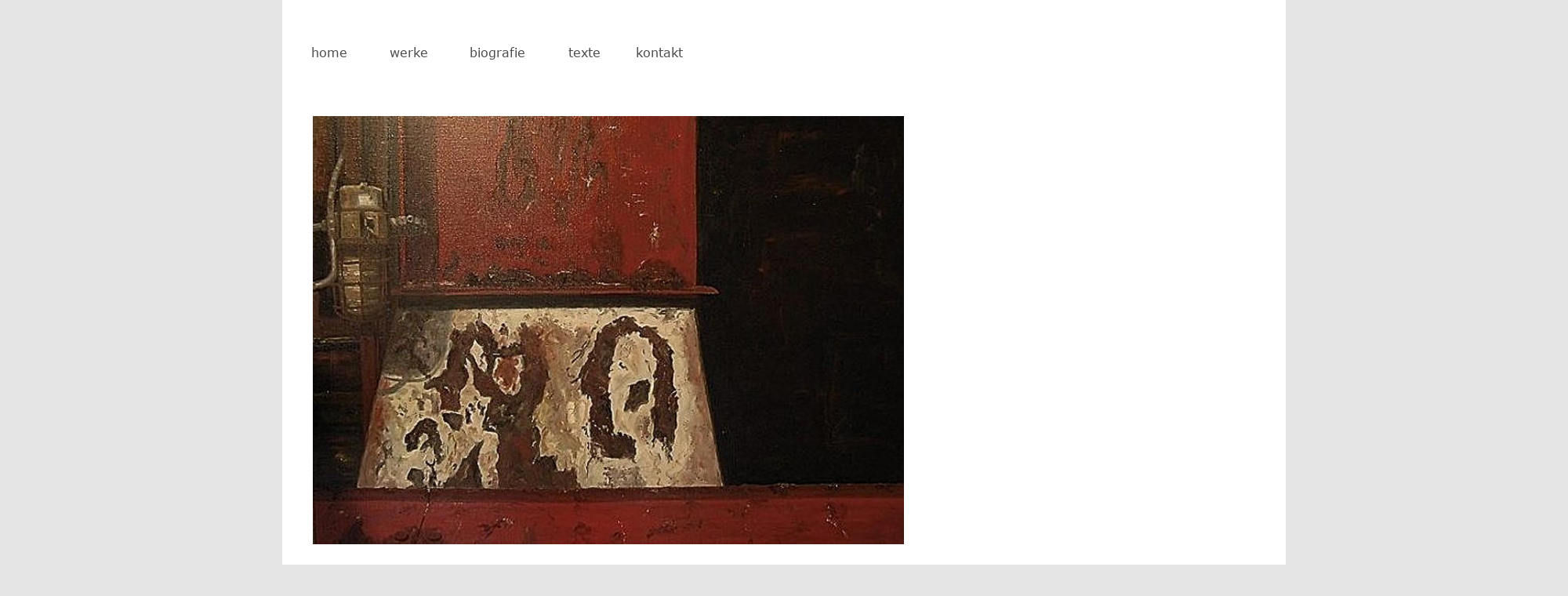

--- FILE ---
content_type: text/html
request_url: http://wolfgang-schumacher.org/essen%201.htm
body_size: 5266
content:
<!DOCTYPE html>
<html lang="de">
<head>
 <meta http-equiv="X-UA-Compatible" content="IE=EDGE"/>
 <meta charset="utf-8"/>
 <meta name="Generator" content="Xara HTML filter v.9.7.0.65"/>
 <meta name="XAR Files" content="index_htm_files/xr_files.txt"/>
 <title>essen 1</title>
 <meta name="viewport" content="width=device-width, initial-scale=1" />
 <link rel="stylesheet" href="index_htm_files/xr_fonts.css"/>
 <script><!--
 if(navigator.userAgent.indexOf('MSIE')!=-1 || navigator.userAgent.indexOf('Trident')!=-1){ document.write('<link rel="stylesheet" href="index_htm_files/xr_fontsie.css"/>');} 
 if(navigator.userAgent.indexOf('Android')!=-1){ document.write('<link rel="stylesheet" href="index_htm_files/xr_fontsrep.css"/>');} 
--></script>
 <script>document.documentElement.className="xr_bgh47";</script>
 <link rel="stylesheet" href="index_htm_files/xr_main.css"/>
 <link rel="stylesheet" href="index_htm_files/custom_styles.css"/>
 <link rel="stylesheet" href="index_htm_files/xr_text.css"/>
 <script src="index_htm_files/roe.js"></script>
 <script src="index_htm_files/replaceMobileFonts.js"></script>
 <link rel="stylesheet" href="index_htm_files/ani.css"/>
 <style>
  #xr_xr {top:0px;}
 </style>
</head>
<body class="xr_bgb47">
<div class="xr_ap" id="xr_xr" style="width: 2000px; height: 894px; left:50%; margin-left: -1000px; text-align: left; top:0px;">
 <script>var xr_xr=document.getElementById("xr_xr")</script>
<div id="xr_td" class="xr_td">
<div class="xr_ap xr_pp">
 <!--[if lt IE 9]>
 <img class="xr_ap" src="index_htm_files/1968.png" alt="" title="" style="left:-2px;top:-2px;width:2014px;height:908px;"/>
 <![endif]-->
 <span class="xr_ar" style="left:0px;top:0px;width:2000px;height:894px; box-shadow: 5px 5px 6px rgba(0,0,0,0.25); background-color: #FFFFFF;"></span>
</div>
<div id="xr_xrc48" class="xr_ap xr_xri_ xr_xrc" style="width: 2000px; height: 894px; overflow:hidden;">
<div class="xr_group">
 <div class="xr_txt xr_s5" style="position: absolute; left:97px; top:74px; width:438px; height:10px;">
  <span class="xr_tl xr_s5" style="top: -20.11px;">wolfgang schumacher</span>
 </div>
</div>
 <div class="xr_txt xr_s27" style="position: absolute; left:399px; top:739px; width:327px; height:10px;">
  <span class="xr_tl xr_s24" style="top: -12.06px;">Essen</span>
  <span class="xr_tl xr_s23" style="top: 17.1px;">Mischtechnik auf Leinwand   80 x 110   2009</span>
  <span class="xr_tl xr_s23" style="top: 31.68px;"> </span>
  <span class="xr_tl xr_s33" style="top: 46.27px;"> </span>
  <span class="xr_tl xr_s33" style="top: 60.85px;">    </span>
  <span class="xr_tl xr_s33" style="top: 75.43px;">   </span>
  <span class="xr_tl xr_s33" style="top: 90.01px;"> </span>
 </div>
 <a href="industrie.htm" onclick="return(xr_nn());">
  <img class="xr_ap" src="index_htm_files/1471.png" alt="" title="" onmousemove="xr_mo(this,0,event)" style="left:399px;top:792px;width:22px;height:14px;"/>
 </a>
<div class="xr_group">
 <div class="xr_txt xr_s16" style="position: absolute; left:397px; top:74px; width:43px; height:10px;">
  <span class="xr_tl xr_s16" style="top: -16.09px;"><a href="home.htm" onclick="return(xr_nn());" onmousemove="xr_mo(this,0)" ><span class="xr_s16" style="">home</span></a></span>
 </div>
</div>
<div class="xr_group">
 <div class="xr_txt xr_s16" style="position: absolute; left:497px; top:74px; width:48px; height:10px;">
  <span class="xr_tl xr_s16" style="top: -16.09px;"><a href="werke.htm" onclick="return(xr_nn());" onmousemove="xr_mo(this,0)" ><span class="xr_s16" style="">werke</span></a></span>
 </div>
</div>
<div class="xr_group">
 <div class="xr_txt xr_s16" style="position: absolute; left:599px; top:74px; width:69px; height:10px;">
  <span class="xr_tl xr_s16" style="top: -16.09px;"><a href="biografie.htm" onclick="return(xr_nn());" onmousemove="xr_mo(this,0)" ><span class="xr_s16" style="">biografie</span></a></span>
 </div>
</div>
<div class="xr_group">
 <div class="xr_txt xr_s16" style="position: absolute; left:725px; top:74px; width:41px; height:10px;">
  <span class="xr_tl xr_s16" style="top: -16.09px;"><a href="texte.htm" onclick="return(xr_nn());" onmousemove="xr_mo(this,0)" ><span class="xr_s16" style="">texte</span></a></span>
 </div>
</div>
<div class="xr_group">
 <div class="xr_txt xr_s16" style="position: absolute; left:811px; top:74px; width:60px; height:10px;">
  <span class="xr_tl xr_s16" style="top: -16.09px;"><a href="kontakt.htm" onclick="return(xr_nn());" onmousemove="xr_mo(this,0)" ><span class="xr_s16" style="">kontakt</span></a></span>
 </div>
</div>
 <img class="xr_ap" src="index_htm_files/1503.jpg" alt="" title="" style="left:399px;top:148px;width:754px;height:546px;"/>
 <div id="xr_xo0" class="xr_ap" style="left:0; top:0; width:2000px; height:100px; visibility:hidden; z-index:3;">
 <a href="" onclick="return(false);" onmousedown="xr_ppir(this);">
 </a>
 </div>
 <div id="xr_xd0"></div>
</div>
</div>
</div>
<!--[if lt IE 7]><script src="index_htm_files/png.js"></script><![endif]-->
<!--[if IE]><script>xr_aeh()</script><![endif]--><!--[if !IE]>--><script>xr_htm();repMobFonts();window.addEventListener('load', xr_aeh, false);</script><!--<![endif]-->
</body>
</html>

--- FILE ---
content_type: text/css
request_url: http://wolfgang-schumacher.org/index_htm_files/xr_fonts.css
body_size: 1329
content:
@font-face {font-family: 'Verdana_xr';font-weight:normal;font-style:normal;src: url("XaraWDGeneratedHTMLfont1.woff") format("woff"), url("XaraWDEmbeddedHTMLfont1.eot?") format("embedded-opentype"), local('Verdana_xr');}
@font-face {font-family: 'Verdana_xr';font-weight:bold;font-style:normal;src: url("XaraWDGeneratedHTMLfont2.woff") format("woff"), url("XaraWDEmbeddedHTMLfont2.eot?") format("embedded-opentype"), local('Verdana_xr');}
@font-face {font-family: 'Verdana_xr';font-weight:bold;font-style:normal;src: url("XaraWDGeneratedHTMLfont3.woff") format("woff"), url("XaraWDEmbeddedHTMLfont3.eot?") format("embedded-opentype"), local('Verdana_xr');}
@font-face {font-family: 'Verdana_xr';font-weight:normal;font-style:italic;src: url("XaraWDGeneratedHTMLfont4.woff") format("woff"), url("XaraWDEmbeddedHTMLfont4.eot?") format("embedded-opentype"), local('Verdana_xr');}
@font-face {font-family: 'Verdana_xr';font-weight:normal;font-style:italic;src: url("XaraWDGeneratedHTMLfont5.woff") format("woff"), url("XaraWDEmbeddedHTMLfont5.eot?") format("embedded-opentype"), local('Verdana_xr');}


--- FILE ---
content_type: text/css
request_url: http://wolfgang-schumacher.org/index_htm_files/xr_main.css
body_size: 9055
content:
/* Site settings */
body {background-color:#ffffff;margin:0px;font-family:Arial,sans-serif;font-size:13px;font-weight:normal;font-style:normal;text-decoration:none;text-rendering:optimizeLegibility;font-feature-settings:'kern', 'liga' 0, 'clig' 0, 'calt' 0;color:#000000;letter-spacing:0em;-webkit-print-color-adjust:exact;}
a {text-decoration:none;}
a:link {color:#000000; cursor:pointer;}
a:visited {color:#000000;}
a:hover {color:#0000EE;}
a * {color:#000000;text-decoration:none;}
sup {font-size:0.5em; vertical-align: 0.66em;}
sub {font-size:0.5em; vertical-align: -0.1em;}
.xr_tl {position: absolute; white-space: pre; unicode-bidi:bidi-override;}
.xr_tr {position: absolute; white-space: pre; unicode-bidi:bidi-override; text-align:right;}
.xr_tc {position: absolute; white-space: pre; unicode-bidi:bidi-override; text-align:center;}
.xr_tj {position: absolute; unicode-bidi:bidi-override; text-align:justify;}
.xr_tb {position: absolute; unicode-bidi:bidi-override;}
.xr_e1 {display: inline-block; border:none; white-space:normal;}
.xr_e2 {position: absolute; display: block; border:none;}
.xr_ap {position: absolute; border:none;}
.xr_ar {position: absolute; display:block;}
.xr_ae {position: relative; border:none;}
.xr_strb {z-index: 1;}
.xr_strb .mxs-arrow, .xr_strb .mxs-navigation {visibility: hidden;}
.xr_strf {z-index: 3;}
.xr_xrc, .xr_xri_, .xr_sxri, .xr_xpos {z-index: 2;}
.xr_ro, .xr_rd, .xr_rs {z-index: 3;}
.xr_tu {unicode-bidi:bidi-override;margin-top:0px;margin-bottom:0px;}

.xr_tt0 {transition: all 0s;}
.xr_tt1 {transition: all 0.1s; transition-timing-function: ease-in;}
.xr_tt2 {transition: all 0.25s; transition-timing-function: ease-in;}
.xr_tt3 {transition: all 0.5s; transition-timing-function: ease-in;}
.xr_tt4 {transition: all 1s; transition-timing-function: ease-in;}
.xr_tt5 {transition: all 2s; transition-timing-function: ease-in;}
a:hover .xr_ro, a:active .xr_rd, .xr_nb0:hover .xr_ro{visibility:visible;opacity: 1;transform: none;}

a:active .xr_ro {opacity:0;}
.xr_ro, .xr_rd {visibility:hidden;opacity:0;}
.xr_ro0, .xr_rd0, a:active .xr_ro0 {opacity:0;}
.xr_ro1, .xr_rd1, a:active .xr_ro1 {transform:translate3d(0,-20%,0);}
.xr_ro2, .xr_rd2, a:active .xr_ro2 {transform:translate3d(20%,0,0);}
.xr_ro3, .xr_rd3, a:active .xr_ro3 {transform-origin:top; transform:scale3d(1,0.3,1);}
.xr_ro4, .xr_rd4, a:active .xr_ro4 {transform-origin:left; transform:scale3d(0.3,1,1);}
.xr_ro5, .xr_rd5, a:active .xr_ro5 {transform:rotate3d(1,0,0,180deg); -ms-transform: rotateX(180deg);}
.xr_ro6, .xr_rd6, a:active .xr_ro6 {transform:rotate3d(0,1,0,180deg); -ms-transform: rotateY(180deg);}
.xr_ro7, .xr_rd7, a:active .xr_ro7 {transform:rotate3d(0,0,1,180deg);}
.xr_ro8, .xr_rd8, a:active .xr_ro8 {transform:scale3d(0.3,0.3,1);}
.xr_ro9, .xr_rd9, a:active .xr_ro9 {transform:skew(-30deg,0) translate3d(10%,0,0);}
.xr_ro10, .xr_rd10, a:active .xr_ro10 {transform-origin:50% 500%; transform:rotate3d(0,0,1,10deg);}
.xr_ro11, .xr_rd11, a:active .xr_ro11 {transform:translate3d(0,-50%,0) scale3d(0.3,0.3,1);}
.xr_ro12, .xr_rd12, a:active .xr_ro12 {transform:translate3d(0,20%,0);}
.xr_ro13, .xr_rd13, a:active .xr_ro13 {transform:translate3d(-20%,0,0);}
.xr_stickie {z-index: 90;}
.xr_nb0 {touch-action: none;}
.xr_nb0:hover > .xr_nb2, .xr_nb1:hover > .xr_nb2 {visibility: visible; opacity: 1 !important; transform: none !important;}
.xr_nb2 {white-space: nowrap; padding:0px; margin:0px; visibility: hidden; position: absolute; z-index:101;}
.xr_nb2 li {display:block;}
.xr_nb2 li a {display:block; text-decoration:none;}
.xr_nb4 {display:block; padding:0px; margin:0px;}
.xr_nb6 {width:100%; height:2px;}
.xr_nb1 {position: relative;}
.xr_nb1:after {content: ''; position: absolute; top: 50%; right: .5em; height: 0px; width: 0px; border: 5px solid transparent; margin-top: -5px; margin-right: -3px; border-color: transparent; border-left-color: inherit;}
.xr_apb {display:block; position:absolute;}
.xr_c_Theme_Color_1 {color:#000000;}
.xr_c_RTF0 {color:#000000;}
.xr_bgb0, .xr_bgc0 {background-color: #FFFFFF;}
.xr_bgb1, .xr_bgc1 {background-color: #E5E5E5;}
.xr_bgb2, .xr_bgc2 {background-color: #E5E5E5;}
.xr_bgb3, .xr_bgc3 {background-color: #E5E5E5;}
.xr_bgb4, .xr_bgc4 {background-color: #E5E5E5;}
.xr_bgb5, .xr_bgc5 {background-color: #E5E5E5;}
.xr_bgb6, .xr_bgc6 {background-color: #E5E5E5;}
.xr_bgb7, .xr_bgc7 {background-color: #E5E5E5;}
.xr_bgb8, .xr_bgc8 {background-color: #E5E5E5;}
.xr_bgb9, .xr_bgc9 {background-color: #E5E5E5;}
.xr_bgb10, .xr_bgc10 {background-color: #E5E5E5;}
.xr_bgb11, .xr_bgc11 {background-color: #E5E5E5;}
.xr_bgb12, .xr_bgc12 {background-color: #E5E5E5;}
.xr_bgb13, .xr_bgc13 {background-color: #E5E5E5;}
.xr_bgb14, .xr_bgc14 {background-color: #E5E5E5;}
.xr_bgb15, .xr_bgc15 {background-color: #E5E5E5;}
.xr_bgb16, .xr_bgc16 {background-color: #E5E5E5;}
.xr_bgb17, .xr_bgc17 {background-color: #E5E5E5;}
.xr_bgb18, .xr_bgc18 {background-color: #E5E5E5;}
.xr_bgb19, .xr_bgc19 {background-color: #E5E5E5;}
.xr_bgb20, .xr_bgc20 {background-color: #E5E5E5;}
.xr_bgb21, .xr_bgc21 {background-color: #E5E5E5;}
.xr_bgb22, .xr_bgc22 {background-color: #E5E5E5;}
.xr_bgb23, .xr_bgc23 {background-color: #E5E5E5;}
.xr_bgb24, .xr_bgc24 {background-color: #E5E5E5;}
.xr_bgb25, .xr_bgc25 {background-color: #E5E5E5;}
.xr_bgb26, .xr_bgc26 {background-color: #E5E5E5;}
.xr_bgb27, .xr_bgc27 {background-color: #E5E5E5;}
.xr_bgb28, .xr_bgc28 {background-color: #E5E5E5;}
.xr_bgb29, .xr_bgc29 {background-color: #E5E5E5;}
.xr_bgb30, .xr_bgc30 {background-color: #E5E5E5;}
.xr_bgb31, .xr_bgc31 {background-color: #E5E5E5;}
.xr_bgb32, .xr_bgc32 {background-color: #E5E5E5;}
.xr_bgb33, .xr_bgc33 {background-color: #E5E5E5;}
.xr_bgb34, .xr_bgc34 {background-color: #E5E5E5;}
.xr_bgb35, .xr_bgc35 {background-color: #E5E5E5;}
.xr_bgb36, .xr_bgc36 {background-color: #E5E5E5;}
.xr_bgb37, .xr_bgc37 {background-color: #E5E5E5;}
.xr_bgb38, .xr_bgc38 {background-color: #E5E5E5;}
.xr_bgb39, .xr_bgc39 {background-color: #E5E5E5;}
.xr_bgb40, .xr_bgc40 {background-color: #E5E5E5;}
.xr_bgb41, .xr_bgc41 {background-color: #E5E5E5;}
.xr_bgb42, .xr_bgc42 {background-color: #E5E5E5;}
.xr_bgb43, .xr_bgc43 {background-color: #E5E5E5;}
.xr_bgb44, .xr_bgc44 {background-color: #E5E5E5;}
.xr_bgb45, .xr_bgc45 {background-color: #E5E5E5;}
.xr_bgb46, .xr_bgc46 {background-color: #E5E5E5;}
.xr_bgb47, .xr_bgc47 {background-color: #E5E5E5;}
.xr_bgb48, .xr_bgc48 {background-color: #E5E5E5;}
.xr_bgb49, .xr_bgc49 {background-color: #E5E5E5;}
.xr_bgb50, .xr_bgc50 {background-color: #E5E5E5;}
.xr_bgb51, .xr_bgc51 {background-color: #E5E5E5;}
.xr_bgb52, .xr_bgc52 {background-color: #E5E5E5;}
.xr_bgb53, .xr_bgc53 {background-color: #E5E5E5;}
.xr_bgb54, .xr_bgc54 {background-color: #E5E5E5;}
.xr_bgb55, .xr_bgc55 {background-color: #E5E5E5;}
.xr_bgb56, .xr_bgc56 {background-color: #E5E5E5;}
.xr_bgb57, .xr_bgc57 {background-color: #E5E5E5;}
.xr_bgb58, .xr_bgc58 {background-color: #E5E5E5;}
.xr_bgb59, .xr_bgc59 {background-color: #E5E5E5;}
.xr_bgb60, .xr_bgc60 {background-color: #E5E5E5;}
.xr_bgb61, .xr_bgc61 {background-color: #E5E5E5;}
.xr_bgb62, .xr_bgc62 {background-color: #E5E5E5;}
.xr_bgb63, .xr_bgc63 {background-color: #E5E5E5;}
.xr_bgb64, .xr_bgc64 {background-color: #E5E5E5;}
.xr_bgb65, .xr_bgc65 {background-color: #E5E5E5;}
.xr_bgb66, .xr_bgc66 {background-color: #E5E5E5;}
.xr_bgb67, .xr_bgc67 {background-color: #E5E5E5;}
.xr_bgb68, .xr_bgc68 {background-color: #E5E5E5;}
.xr_bgb69, .xr_bgc69 {background-color: #E5E5E5;}
.xr_bgb70, .xr_bgc70 {background-color: #E5E5E5;}
.xr_bgb71, .xr_bgc71 {background-color: #E5E5E5;}
.xr_bgb72, .xr_bgc72 {background-color: #E5E5E5;}
.xr_bgb73, .xr_bgc73 {background-color: #E5E5E5;}
.xr_bgb74, .xr_bgc74 {background-color: #E5E5E5;}
.xr_bgb75, .xr_bgc75 {background-color: #E5E5E5;}
.xr_bgb76, .xr_bgc76 {background-color: #E5E5E5;}
.xr_bgb77, .xr_bgc77 {background-color: #E5E5E5;}
.xr_bgb78, .xr_bgc78 {background-color: #E5E5E5;}
.xr_bgb79, .xr_bgc79 {background-color: #E5E5E5;}
.xr_bgb80, .xr_bgc80 {background-color: #E5E5E5;}
.xr_bgb81, .xr_bgc81 {background-color: #E5E5E5;}
.xr_bgb82, .xr_bgc82 {background-color: #E5E5E5;}
.xr_bgb83, .xr_bgc83 {background-color: #E5E5E5;}
.xr_bgb84, .xr_bgc84 {background-color: #E5E5E5;}
.xr_bgb85, .xr_bgc85 {background-color: #E5E5E5;}
.xr_bgb86, .xr_bgc86 {background-color: #E5E5E5;}
.xr_bgb87, .xr_bgc87 {background-color: #E5E5E5;}
.xr_bgb88, .xr_bgc88 {background-color: #E5E5E5;}
.xr_bgb89, .xr_bgc89 {background-color: #E5E5E5;}
.xr_bgb90, .xr_bgc90 {background-color: #E5E5E5;}
.xr_bgb91, .xr_bgc91 {background-color: #E5E5E5;}
.xr_bgb92, .xr_bgc92 {background-color: #E5E5E5;}
.xr_bgb93, .xr_bgc93 {background-color: #FFFFFF;}


--- FILE ---
content_type: text/css
request_url: http://wolfgang-schumacher.org/index_htm_files/custom_styles.css
body_size: 1145
content:
.Normal_text {font-family:Times New Roman;font-weight:normal;font-style:normal;font-size:16px;text-decoration:none;text-transform: none;color:#000000;-webkit-text-stroke: 0px black;letter-spacing:0em;}
.Normaler_Text {font-family:Arial;font-weight:normal;font-style:normal;font-size:13px;text-decoration:none;text-transform: none;color:#000000;-webkit-text-stroke: 0px black;letter-spacing:0em;}
.No_Spacing {font-family:'Calibri';font-weight:normal;font-style:normal;font-size:14.67px;text-decoration:none;text-transform: none;color:#000000;-webkit-text-stroke: 0px black;letter-spacing:0em;}
.Emphasis {font-family:'Verdana_xr';font-weight:normal;font-style:normal;text-decoration:none;text-transform: none;-webkit-text-stroke: 0px black;letter-spacing:0em;}
.Normal_-40Web-41 {font-family:'Arial Unicode MS';}
.Body_Text {font-family:Arial;font-weight:bold;}
.Body_Text_2 {font-family:Arial;color:#FF0000;}
